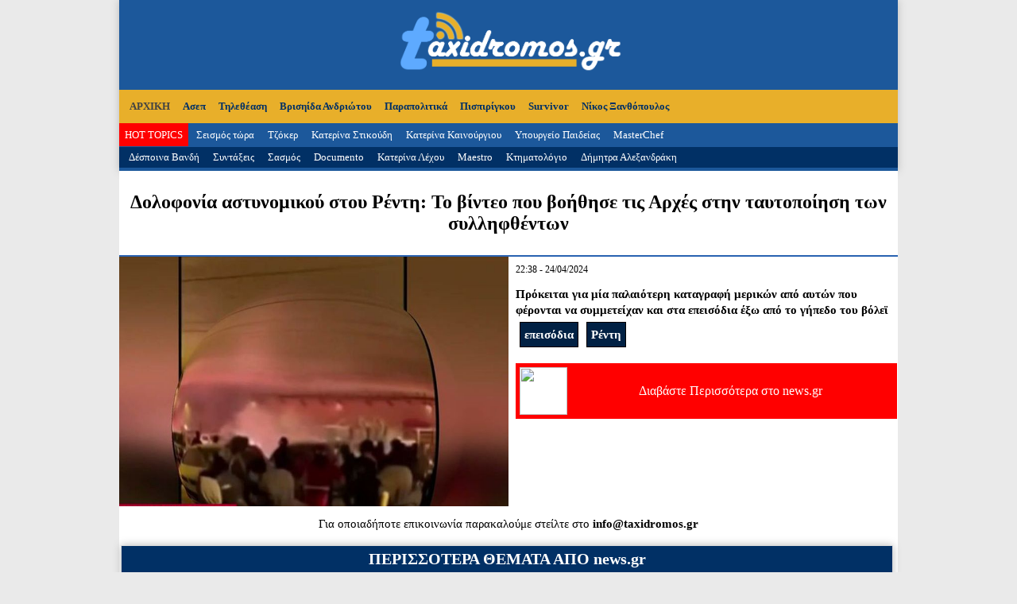

--- FILE ---
content_type: text/html; charset=UTF-8
request_url: https://www.taxidromos.gr/topic/5224989/dolofonia-astinomikou-stou-renti-vinteo-voithise-arxes-stin-tautopoiisi-sillifthenton.html
body_size: 3957
content:
<!DOCTYPE html>
<head>
	<meta charset="UTF-8" />
	<meta name="google-site-verification" content="IYO4-DD4o1g0ZFi16befSM4LujS8z0WzV10b9isKihA" />
	<script data-ad-client="ca-pub-3216383367452855" async src="https://pagead2.googlesyndication.com/pagead/js/adsbygoogle.js"></script>
	<link rel="stylesheet" href="/css/tcp.css" type="text/css" />
	<meta name="viewport" content="width=device-width">
	<link rel="icon" href="/media/fav.png">
			<script src="https://ajax.googleapis.com/ajax/libs/jquery/3.3.1/jquery.min.js"></script>
	<script defer src="https://use.fontawesome.com/releases/v5.0.6/js/all.js"></script>
	<meta property='og:url' content='https://www.taxidromos.gr/topic/5224989/dolofonia-astinomikou-stou-renti-vinteo-voithise-arxes-stin-tautopoiisi-sillifthenton.html' /><meta property='og:type' content='article' /><title>Δολοφονία αστυνομικού στου Ρέντη: Το βίντεο που βοήθησε τις Αρχές στην ταυτοποίηση των συλληφθέντων</title><meta property='og:title' content='Δολοφονία αστυνομικού στου Ρέντη: Το βίντεο που βοήθησε τις Αρχές στην ταυτοποίηση των συλληφθέντων' /><meta property='og:description' content='Πρόκειται για μία παλαιότερη καταγραφή μερικών από αυτών που φέρονται να συμμετείχαν και στα επεισόδια έξω από το γήπεδο του βόλεϊ' /><meta property='og:image' content='https://www.news.gr/wp-content/uploads/images/2024/04/24/ep/epeisodia.jpg'/></head>
<body>
	<script src="/js/infinite.js"></script>
<div id="header">
	    <nav class="nav">
	<div class="mobidiv">
		<div><a href="https://www.taxidromos.gr/">ΑΡΧΙΚΗ</a></div>
				 
				<div><a href="/hashtag/29609/parapolitika">Παραπολιτικά</a></div>
				 
				<div><a href="/hashtag/35322/roula-pispirigkou">Πισπιρίγκου</a></div>
				 
				<div><a href="/hashtag/14225/survivor">Survivor</a></div>
				 
				<div><a href="/hashtag/9522/nikos-xanthopoulos">Νίκος Ξανθόπουλος</a></div>
				 
				<div><a href="/hashtag/2235/asep">Ασεπ</a></div>
				 
				<div><a href="/hashtag/13015/tiletheasi">Τηλεθέαση</a></div>
				 
				<div><a href="/hashtag/34606/vrisiida-andriotou">Βρισηίδα Ανδριώτου</a></div>
				 
				<div><a href="/hashtag/14226/MasterChef">MasterChef</a></div>
				 
				<div><a href="/hashtag/23672/seismos">Σεισμός τώρα</a></div>
				 
				<div><a href="/hashtag/32052/tzoker">Τζόκερ</a></div>
				 
				<div><a href="/hashtag/6631/katerina-stikoudi">Κατερίνα Στικούδη</a></div>
				 
				<div><a href="/hashtag/6599/katerina-kenouriou">Κατερίνα Καινούργιου</a></div>
				 
				<div><a href="/hashtag/32632/ipourgeio-paideias">Υπουργείο Παιδείας</a></div>
				 
				<div><a href="/hashtag/6608/katerina-lechou">Κατερίνα Λέχου</a></div>
				 
				<div><a href="/hashtag/35623/maestro">Maestro</a></div>
				 
				<div><a href="/hashtag/7151/ktimatologio">Κτηματολόγιο</a></div>
				 
				<div><a href="/hashtag/3851/dimitra-alexandraki">Δήμητρα Αλεξανδράκη</a></div>
				 
				<div><a href="/hashtag/3823/despina-vandi">Δέσποινα Βανδή</a></div>
				 
				<div><a href="/hashtag/12488/sintaxeis">Συντάξεις</a></div>
				 
				<div><a href="/hashtag/35280/sasmos">Σασμός</a></div>
				 
				<div><a href="/hashtag/34158/documento">Documento</a></div>
					</div>
    </nav>
        <main>
            <a href="#" class="ssm-toggle-nav" title="open nav"><div style="font-size: 35px;background-color: #fff;  width:42px; height:47px; display:block;position: fixed; z-index: 1000;"><i style="float: left; background-color: #fbc115; padding: 6px;" class="fas fa-bars" aria-hidden="true"></i></div></a>
        </main>

	<div id="headin">
		<a href="https://www.taxidromos.gr"><img width="302px" src="https://www.taxidromos.gr/media/taxidromos.png"/></a>
	</div>


<!-- touchSwipe library -->
        <script src="/js/jquery.touchSwipe.min.js"></script>
        <!-- Slider Javascript file -->
        <script src="/js/jquery.slideandswipe.min.js"></script>


        <div class="ssm-overlay ssm-toggle-nav"></div>

        <script>
            $(document).ready(function() {
                $('.nav').slideAndSwipe();
            });
        </script>

	<div id="menu">
		<a href="https://www.taxidromos.gr"><li>ΑΡΧΙΚΗ</li></a>
						<li><a href="/hashtag/2235/asep">Ασεπ</a></li>
								<li><a href="/hashtag/13015/tiletheasi">Τηλεθέαση</a></li>
								<li><a href="/hashtag/34606/vrisiida-andriotou">Βρισηίδα Ανδριώτου</a></li>
								<li><a href="/hashtag/29609/parapolitika">Παραπολιτικά</a></li>
								<li><a href="/hashtag/35322/roula-pispirigkou">Πισπιρίγκου</a></li>
								<li><a href="/hashtag/14225/survivor">Survivor</a></li>
								<li><a href="/hashtag/9522/nikos-xanthopoulos">Νίκος Ξανθόπουλος</a></li>
						<div class="clr"></div>
	</div>
	<div id="hot">
		<li id="red"><a href="/hits.php">HOT TOPICS</a></li>
						<li><a href="/hashtag/23672/seismos">Σεισμός τώρα</a></li>
								<li><a href="/hashtag/32052/tzoker">Τζόκερ</a></li>
								<li><a href="/hashtag/6631/katerina-stikoudi">Κατερίνα Στικούδη</a></li>
								<li><a href="/hashtag/6599/katerina-kenouriou">Κατερίνα Καινούργιου</a></li>
								<li><a href="/hashtag/32632/ipourgeio-paideias">Υπουργείο Παιδείας</a></li>
								<li><a href="/hashtag/14226/MasterChef">MasterChef</a></li>
					</div>	
	<div id="hot" class="strangecolorblue">
						<li><a href="/hashtag/3823/despina-vandi">Δέσποινα Βανδή</a></li>
								<li><a href="/hashtag/12488/sintaxeis">Συντάξεις</a></li>
								<li><a href="/hashtag/35280/sasmos">Σασμός</a></li>
								<li><a href="/hashtag/34158/documento">Documento</a></li>
								<li><a href="/hashtag/6608/katerina-lechou">Κατερίνα Λέχου</a></li>
								<li><a href="/hashtag/35623/maestro">Maestro</a></li>
								<li><a href="/hashtag/7151/ktimatologio">Κτηματολόγιο</a></li>
								<li><a href="/hashtag/3851/dimitra-alexandraki">Δήμητρα Αλεξανδράκη</a></li>
					</div>
</div> 
<div style="clear:both"></div>
<div id="overall"><div id="singlemain">
<div id='singletitle'><h1>Δολοφονία αστυνομικού στου Ρέντη: Το βίντεο που βοήθησε τις Αρχές στην ταυτοποίηση των συλληφθέντων</h1></div><div id='singlephoto'><img src='https://www.news.gr/wp-content/uploads/images/2024/04/24/ep/epeisodia.jpg'></div><div id='singledescr'>22:38 - 24/04/2024<br><br><h3>Πρόκειται για μία παλαιότερη καταγραφή μερικών από αυτών που φέρονται να συμμετείχαν και στα επεισόδια έξω από το γήπεδο του βόλεϊ<div class='clr'></div>  <div class='taginsidearticle'><a href='/hashtag/14244/epeisodia'>επεισόδια</a></div>  <div class='taginsidearticle'><a href='/hashtag/11398/renti'>Ρέντη</a></div> <div class='clr'></div></h3><a class='readmore' target='_blank' href='https://www.news.gr/ellada/article/3617286/dolofonia-astinomikou-stou-renti-to-vinteo-pou-voithise-tis-arches-stin-taftopiisi-ton-sillifthenton.html'><img src='https://www.newside.gr/phototaxidromos/news.gr.jpg' width='32'> Διαβάστε Περισσότερα στο news.gr</a></div><div style="clear:both"></div>
                            
<div style="clear:both"></div>

</div>
<div style="font-size:15px; text-align:center; margin:10px 0px;"> Για οποιαδήποτε επικοινωνία παρακαλούμε στείλτε στο <strong>info@taxidromos.gr</strong></div>
<div class="box sxetika">
		<h5>ΠΕΡΙΣΣΟΤΕΡΑ ΘΕΜΑΤΑ ΑΠΟ news.gr</h5>
</div>
		<div class='box tripleta'><a href='/topic/5910592/leuteris-pantazis-mesa-nosokomeio-kourastika-emfaniseis-vradines-tileoptikes-eixa-koimitho-meres.html'><div class='boxin'><img src='https://www.news.gr/wp-content/uploads/images/2018/10/05/Λ/ΛΕΥΤΕΡΗΣ-ΠΑΝΤΑΖΗΣ.jpg' ><h2>Λευτέρης Πανταζής μέσα από το νοσοκομείο: «Κουράστηκα από τις εμφανίσεις, βραδινές, τηλεοπτικές – Είχα να κοιμηθώ 15 μέρες»</h2></div></a></div><div class='box tripleta'><a href='/topic/5910591/paramenoun-stous-dromous-agrotes-alla-empodisoun-metakinisi-ekdromeon-giortes-eikona-mplokon.html'><div class='boxin'><img src='https://www.news.gr/wp-content/uploads/images/2025/12/21/ag/agrotess-mplosk.jpg' ><h2>Παραμένουν στους δρόμους οι αγρότες, αλλά δεν θα εμποδίσουν την μετακίνηση των εκδρομέων για τις γιορτές – Η εικόνα των μπλόκων</h2></div></a></div><div class='box tripleta'><a href='/topic/5910589/ramala-ierousalim-deutera-kiriakos-mitsotakis.html'><div class='boxin'><img src='https://www.news.gr/wp-content/uploads/images/2024/09/26/mi/mitsotakis.jpg' ><h2>Σε Ραμάλα και Ιερουσαλήμ τη Δευτέρα ο Κυριάκος Μητσοτάκης</h2></div></a></div><div class='box tripleta'><a href='/topic/5910590/tzortz-klounei-exase-aderfi-tou-anta-zaintler-itan-iroida-mou-gnorisei-anthropo-toso-gennaio.html'><div class='boxin'><img src='https://www.news.gr/wp-content/uploads/images/cl/clooney-2.jpg' ><h2>Ο Τζορτζ Κλούνεϊ έχασε την αδερφή του, Άντα Ζάιντλερ – «Ήταν η ηρωίδα μου, δεν έχω γνωρίσει άνθρωπο τόσο γενναίο»</h2></div></a></div><div class='box tripleta'><a href='/topic/5910587/dimos-athinaion-diorganose-street-party-ilektroniki-mousiki-skalia-ekklisias-galatsi.html'><div class='boxin'><img src='https://www.news.gr/wp-content/uploads/images/2025/12/21/st/street-party-ekklisia.jpg' ><h2>Ο δήμος Αθηναίων διοργάνωσε street party με ηλεκτρονική μουσική στα σκαλιά εκκλησίας στο Γαλάτσι</h2></div></a></div><div class='box tripleta'><a href='/topic/5910588/apodokimastike-australos-prothipourgos-stis-ekdiloseis-mnimis-thimata-epithesis-stin-paralia-mpontai.html'><div class='boxin'><img src='https://www.news.gr/wp-content/uploads/images/2025/12/21/al/albanese-bondi.jpg' ><h2>Αποδοκιμάστηκε ο Αυστραλός πρωθυπουργός στις εκδηλώσεις μνήμης για τα θύματα της επίθεσης στην παραλία Μποντάι</h2></div></a></div><div style="clear:both"></div>

<div style="clear:both"></div>
<div id="footer">
	<div id="foottop">
	<img src="/media/taxidromos.png" width="320px">
	</div>
	<div id="footbot">
	Time spent: 0.67965698242188 Seconds<br>
	<a style="width:100%;text-align:center;" href="http://www.tcp.gr" target="_blank">Κατασκευή Ιστοσελίδων tcp.gr Project</a>
	</div>
	<div class="clr"></div>
</div>
</div>
<!--Google-->
<!-- Global site tag (gtag.js) - Google Analytics -->
<script async src="https://www.googletagmanager.com/gtag/js?id=UA-5989133-18"></script>
<script>
  window.dataLayer = window.dataLayer || [];
  function gtag(){dataLayer.push(arguments);}
  gtag('js', new Date());

  gtag('config', 'UA-5989133-18');
</script>
<!--Google-->
</body>

--- FILE ---
content_type: text/html; charset=utf-8
request_url: https://www.google.com/recaptcha/api2/aframe
body_size: 268
content:
<!DOCTYPE HTML><html><head><meta http-equiv="content-type" content="text/html; charset=UTF-8"></head><body><script nonce="T9JjJUR9yNk9GtjwUfq90g">/** Anti-fraud and anti-abuse applications only. See google.com/recaptcha */ try{var clients={'sodar':'https://pagead2.googlesyndication.com/pagead/sodar?'};window.addEventListener("message",function(a){try{if(a.source===window.parent){var b=JSON.parse(a.data);var c=clients[b['id']];if(c){var d=document.createElement('img');d.src=c+b['params']+'&rc='+(localStorage.getItem("rc::a")?sessionStorage.getItem("rc::b"):"");window.document.body.appendChild(d);sessionStorage.setItem("rc::e",parseInt(sessionStorage.getItem("rc::e")||0)+1);localStorage.setItem("rc::h",'1769003424343');}}}catch(b){}});window.parent.postMessage("_grecaptcha_ready", "*");}catch(b){}</script></body></html>